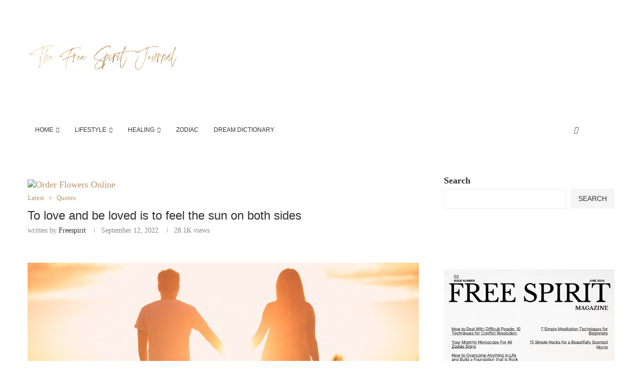

--- FILE ---
content_type: text/html; charset=utf-8
request_url: https://www.google.com/recaptcha/api2/aframe
body_size: 268
content:
<!DOCTYPE HTML><html><head><meta http-equiv="content-type" content="text/html; charset=UTF-8"></head><body><script nonce="bfQrH6pNx9KmNGBkmW8X9g">/** Anti-fraud and anti-abuse applications only. See google.com/recaptcha */ try{var clients={'sodar':'https://pagead2.googlesyndication.com/pagead/sodar?'};window.addEventListener("message",function(a){try{if(a.source===window.parent){var b=JSON.parse(a.data);var c=clients[b['id']];if(c){var d=document.createElement('img');d.src=c+b['params']+'&rc='+(localStorage.getItem("rc::a")?sessionStorage.getItem("rc::b"):"");window.document.body.appendChild(d);sessionStorage.setItem("rc::e",parseInt(sessionStorage.getItem("rc::e")||0)+1);localStorage.setItem("rc::h",'1769291242435');}}}catch(b){}});window.parent.postMessage("_grecaptcha_ready", "*");}catch(b){}</script></body></html>